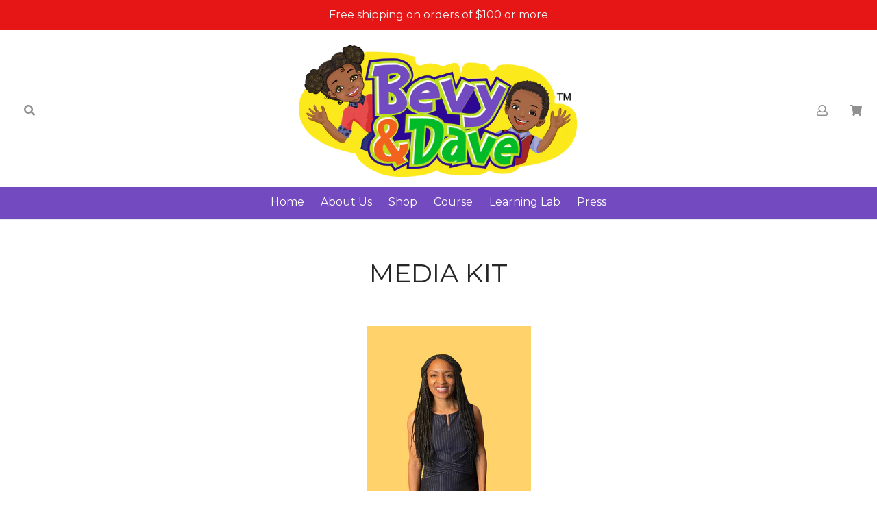

--- FILE ---
content_type: text/css
request_url: https://bevyanddave.com/cdn/shop/t/18/assets/madwire.scss.css?v=99940103563667990721584461962
body_size: -312
content:
a:-webkit-any-link{text-decoration:none}.custom__item--1582144966949-0 .medium-up--text-center{margin:auto;text-align:center}.grid-view-item__image-wrapper{transform:scale(1);transition:ease .2s all}.grid-view-item__image-wrapper:hover,.grid-view-item__image-wrapper:focus{transform:scale(1.05)}.my-background-video{left:0;top:0;max-width:100%;position:relative;margin-bottom:20px;width:100%;z-index:0}#video-foreground,.home-banner-video{display:block;overflow:hidden;position:relative;text-align:center}.cover{position:absolute;top:0;left:0;z-index:2;width:100%;height:100%}.tv{position:absolute;top:0;left:0;z-index:1;width:100%;height:100%;overflow:hidden}.tv .screen{position:absolute;top:0;right:0;bottom:0;left:0;z-index:1;margin:auto;opacity:0;transition:opacity .5s}.banner-text{position:absolute;width:100%;top:34%}.tv .screen.active{opacity:1}.col-sm-6.video-heading{padding-top:80px}#shopify-section-1583344489264 div.page-width{width:100vw!important;max-width:100vw!important;position:relative!important;left:50%!important;right:50%!important;margin-left:-50vw!important;margin-right:-50vw!important;padding-left:0!important;padding-right:0!important}#shopify-section-1583344489264{margin-top:-150px!important}@media only screen and (max-width: 749px){#shopify-section-1583344489264{margin-top:-80px!important}.banner-text{top:5%}.mega-title{font-size:28px}#shopify-section-1582142775255 div.section-padding{padding-top:2px}}.site-nav__link--button{border:none;background-color:transparent;padding:3px 10px}.site-nav__link--button:focus{outline:0}
/*# sourceMappingURL=/cdn/shop/t/18/assets/madwire.scss.css.map?v=99940103563667990721584461962 */
